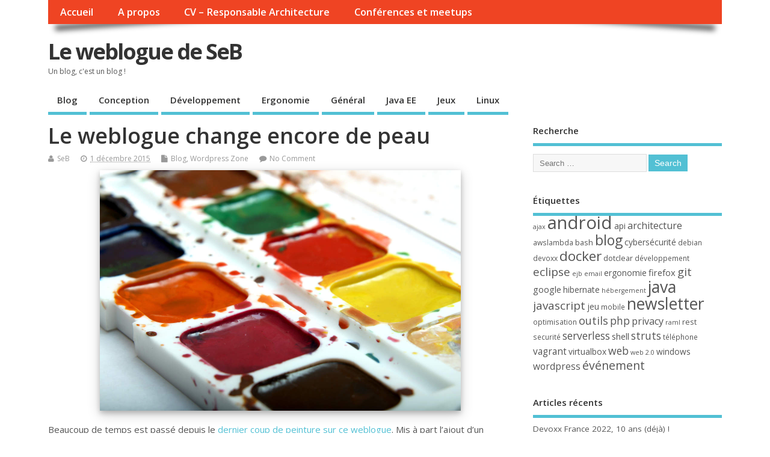

--- FILE ---
content_type: text/html; charset=UTF-8
request_url: https://blog.lecacheur.com/2015/12/01/le-weblogue-change-encore-de-peau/
body_size: 13302
content:
<!DOCTYPE html>
<!--[if lt IE 7 ]>	<html lang="fr-FR" class="no-js ie6"> <![endif]-->
<!--[if IE 7 ]>		<html lang="fr-FR" class="no-js ie7"> <![endif]-->
<!--[if IE 8 ]>		<html lang="fr-FR" class="no-js ie8"> <![endif]-->
<!--[if IE 9 ]>		<html lang="fr-FR" class="no-js ie9"> <![endif]-->
<!--[if (gt IE 9)|!(IE)]><!-->
<html lang="fr-FR" class="no-js"> <!--<![endif]-->
<head>
<meta charset="UTF-8" />


<meta name="viewport" content="width=device-width,initial-scale=1,maximum-scale=1,user-scalable=yes">
<meta name="HandheldFriendly" content="true">

<link rel="pingback" href="https://blog.lecacheur.com/xmlrpc.php" />


<meta name='robots' content='index, follow, max-image-preview:large, max-snippet:-1, max-video-preview:-1' />
	<style>img:is([sizes="auto" i], [sizes^="auto," i]) { contain-intrinsic-size: 3000px 1500px }</style>
	
	<!-- This site is optimized with the Yoast SEO plugin v26.3 - https://yoast.com/wordpress/plugins/seo/ -->
	<title>Le weblogue change encore de peau - Le weblogue de SeB</title>
	<link rel="canonical" href="https://blog.lecacheur.com/2015/12/01/le-weblogue-change-encore-de-peau/" />
	<meta property="og:locale" content="fr_FR" />
	<meta property="og:type" content="article" />
	<meta property="og:title" content="Le weblogue change encore de peau - Le weblogue de SeB" />
	<meta property="og:description" content="Beaucoup de temps est passé depuis le dernier coup de peinture sur ce weblogue. Mis à part l&rsquo;ajout d&rsquo;un design adapté aux téléphones mobiles, rien n&rsquo;avait changé. Et il était [&hellip;]" />
	<meta property="og:url" content="https://blog.lecacheur.com/2015/12/01/le-weblogue-change-encore-de-peau/" />
	<meta property="og:site_name" content="Le weblogue de SeB" />
	<meta property="article:published_time" content="2015-12-01T08:23:39+00:00" />
	<meta property="og:image" content="https://blog.lecacheur.com/wp-content/uploads/2015/12/Peintures-pour-enfants-1359291005_93.jpg" />
	<meta property="og:image:width" content="1200" />
	<meta property="og:image:height" content="800" />
	<meta property="og:image:type" content="image/jpeg" />
	<meta name="author" content="SeB" />
	<meta name="twitter:card" content="summary_large_image" />
	<meta name="twitter:label1" content="Écrit par" />
	<meta name="twitter:data1" content="SeB" />
	<meta name="twitter:label2" content="Durée de lecture estimée" />
	<meta name="twitter:data2" content="1 minute" />
	<script type="application/ld+json" class="yoast-schema-graph">{"@context":"https://schema.org","@graph":[{"@type":"Article","@id":"https://blog.lecacheur.com/2015/12/01/le-weblogue-change-encore-de-peau/#article","isPartOf":{"@id":"https://blog.lecacheur.com/2015/12/01/le-weblogue-change-encore-de-peau/"},"author":{"name":"SeB","@id":"https://blog.lecacheur.com/#/schema/person/756557bda3825e73d0c036b56607429c"},"headline":"Le weblogue change encore de peau","datePublished":"2015-12-01T08:23:39+00:00","mainEntityOfPage":{"@id":"https://blog.lecacheur.com/2015/12/01/le-weblogue-change-encore-de-peau/"},"wordCount":135,"commentCount":0,"publisher":{"@id":"https://blog.lecacheur.com/#/schema/person/756557bda3825e73d0c036b56607429c"},"image":{"@id":"https://blog.lecacheur.com/2015/12/01/le-weblogue-change-encore-de-peau/#primaryimage"},"thumbnailUrl":"https://blog.lecacheur.com/wp-content/uploads/2015/12/Peintures-pour-enfants-1359291005_93.jpg","keywords":["blog","thème","wordpress"],"articleSection":["Blog","Wordpress Zone"],"inLanguage":"fr-FR","potentialAction":[{"@type":"CommentAction","name":"Comment","target":["https://blog.lecacheur.com/2015/12/01/le-weblogue-change-encore-de-peau/#respond"]}]},{"@type":"WebPage","@id":"https://blog.lecacheur.com/2015/12/01/le-weblogue-change-encore-de-peau/","url":"https://blog.lecacheur.com/2015/12/01/le-weblogue-change-encore-de-peau/","name":"Le weblogue change encore de peau - Le weblogue de SeB","isPartOf":{"@id":"https://blog.lecacheur.com/#website"},"primaryImageOfPage":{"@id":"https://blog.lecacheur.com/2015/12/01/le-weblogue-change-encore-de-peau/#primaryimage"},"image":{"@id":"https://blog.lecacheur.com/2015/12/01/le-weblogue-change-encore-de-peau/#primaryimage"},"thumbnailUrl":"https://blog.lecacheur.com/wp-content/uploads/2015/12/Peintures-pour-enfants-1359291005_93.jpg","datePublished":"2015-12-01T08:23:39+00:00","breadcrumb":{"@id":"https://blog.lecacheur.com/2015/12/01/le-weblogue-change-encore-de-peau/#breadcrumb"},"inLanguage":"fr-FR","potentialAction":[{"@type":"ReadAction","target":["https://blog.lecacheur.com/2015/12/01/le-weblogue-change-encore-de-peau/"]}]},{"@type":"ImageObject","inLanguage":"fr-FR","@id":"https://blog.lecacheur.com/2015/12/01/le-weblogue-change-encore-de-peau/#primaryimage","url":"https://blog.lecacheur.com/wp-content/uploads/2015/12/Peintures-pour-enfants-1359291005_93.jpg","contentUrl":"https://blog.lecacheur.com/wp-content/uploads/2015/12/Peintures-pour-enfants-1359291005_93.jpg","width":1200,"height":800,"caption":"Peintures pour enfants"},{"@type":"BreadcrumbList","@id":"https://blog.lecacheur.com/2015/12/01/le-weblogue-change-encore-de-peau/#breadcrumb","itemListElement":[{"@type":"ListItem","position":1,"name":"Accueil","item":"https://blog.lecacheur.com/"},{"@type":"ListItem","position":2,"name":"Le weblogue change encore de peau"}]},{"@type":"WebSite","@id":"https://blog.lecacheur.com/#website","url":"https://blog.lecacheur.com/","name":"Le weblogue de SeB","description":"Un blog, c&#039;est un blog !","publisher":{"@id":"https://blog.lecacheur.com/#/schema/person/756557bda3825e73d0c036b56607429c"},"potentialAction":[{"@type":"SearchAction","target":{"@type":"EntryPoint","urlTemplate":"https://blog.lecacheur.com/?s={search_term_string}"},"query-input":{"@type":"PropertyValueSpecification","valueRequired":true,"valueName":"search_term_string"}}],"inLanguage":"fr-FR"},{"@type":["Person","Organization"],"@id":"https://blog.lecacheur.com/#/schema/person/756557bda3825e73d0c036b56607429c","name":"SeB","image":{"@type":"ImageObject","inLanguage":"fr-FR","@id":"https://blog.lecacheur.com/#/schema/person/image/","url":"https://secure.gravatar.com/avatar/adf9ccd6827830528c339254baf1c89131074a77054bee72ea4f6eed00acbb5e?s=96&d=mm&r=g","contentUrl":"https://secure.gravatar.com/avatar/adf9ccd6827830528c339254baf1c89131074a77054bee72ea4f6eed00acbb5e?s=96&d=mm&r=g","caption":"SeB"},"logo":{"@id":"https://blog.lecacheur.com/#/schema/person/image/"},"sameAs":["http://blog.lecacheur.com"]}]}</script>
	<!-- / Yoast SEO plugin. -->


<link rel='dns-prefetch' href='//fonts.googleapis.com' />
<link rel="alternate" type="application/rss+xml" title="Le weblogue de SeB &raquo; Flux" href="https://blog.lecacheur.com/feed/" />
<link rel="alternate" type="application/rss+xml" title="Le weblogue de SeB &raquo; Flux des commentaires" href="https://blog.lecacheur.com/comments/feed/" />
<link rel="alternate" type="application/rss+xml" title="Le weblogue de SeB &raquo; Le weblogue change encore de peau Flux des commentaires" href="https://blog.lecacheur.com/2015/12/01/le-weblogue-change-encore-de-peau/feed/" />
<script type="text/javascript">
/* <![CDATA[ */
window._wpemojiSettings = {"baseUrl":"https:\/\/s.w.org\/images\/core\/emoji\/16.0.1\/72x72\/","ext":".png","svgUrl":"https:\/\/s.w.org\/images\/core\/emoji\/16.0.1\/svg\/","svgExt":".svg","source":{"concatemoji":"https:\/\/blog.lecacheur.com\/wp-includes\/js\/wp-emoji-release.min.js?ver=6.8.3"}};
/*! This file is auto-generated */
!function(s,n){var o,i,e;function c(e){try{var t={supportTests:e,timestamp:(new Date).valueOf()};sessionStorage.setItem(o,JSON.stringify(t))}catch(e){}}function p(e,t,n){e.clearRect(0,0,e.canvas.width,e.canvas.height),e.fillText(t,0,0);var t=new Uint32Array(e.getImageData(0,0,e.canvas.width,e.canvas.height).data),a=(e.clearRect(0,0,e.canvas.width,e.canvas.height),e.fillText(n,0,0),new Uint32Array(e.getImageData(0,0,e.canvas.width,e.canvas.height).data));return t.every(function(e,t){return e===a[t]})}function u(e,t){e.clearRect(0,0,e.canvas.width,e.canvas.height),e.fillText(t,0,0);for(var n=e.getImageData(16,16,1,1),a=0;a<n.data.length;a++)if(0!==n.data[a])return!1;return!0}function f(e,t,n,a){switch(t){case"flag":return n(e,"\ud83c\udff3\ufe0f\u200d\u26a7\ufe0f","\ud83c\udff3\ufe0f\u200b\u26a7\ufe0f")?!1:!n(e,"\ud83c\udde8\ud83c\uddf6","\ud83c\udde8\u200b\ud83c\uddf6")&&!n(e,"\ud83c\udff4\udb40\udc67\udb40\udc62\udb40\udc65\udb40\udc6e\udb40\udc67\udb40\udc7f","\ud83c\udff4\u200b\udb40\udc67\u200b\udb40\udc62\u200b\udb40\udc65\u200b\udb40\udc6e\u200b\udb40\udc67\u200b\udb40\udc7f");case"emoji":return!a(e,"\ud83e\udedf")}return!1}function g(e,t,n,a){var r="undefined"!=typeof WorkerGlobalScope&&self instanceof WorkerGlobalScope?new OffscreenCanvas(300,150):s.createElement("canvas"),o=r.getContext("2d",{willReadFrequently:!0}),i=(o.textBaseline="top",o.font="600 32px Arial",{});return e.forEach(function(e){i[e]=t(o,e,n,a)}),i}function t(e){var t=s.createElement("script");t.src=e,t.defer=!0,s.head.appendChild(t)}"undefined"!=typeof Promise&&(o="wpEmojiSettingsSupports",i=["flag","emoji"],n.supports={everything:!0,everythingExceptFlag:!0},e=new Promise(function(e){s.addEventListener("DOMContentLoaded",e,{once:!0})}),new Promise(function(t){var n=function(){try{var e=JSON.parse(sessionStorage.getItem(o));if("object"==typeof e&&"number"==typeof e.timestamp&&(new Date).valueOf()<e.timestamp+604800&&"object"==typeof e.supportTests)return e.supportTests}catch(e){}return null}();if(!n){if("undefined"!=typeof Worker&&"undefined"!=typeof OffscreenCanvas&&"undefined"!=typeof URL&&URL.createObjectURL&&"undefined"!=typeof Blob)try{var e="postMessage("+g.toString()+"("+[JSON.stringify(i),f.toString(),p.toString(),u.toString()].join(",")+"));",a=new Blob([e],{type:"text/javascript"}),r=new Worker(URL.createObjectURL(a),{name:"wpTestEmojiSupports"});return void(r.onmessage=function(e){c(n=e.data),r.terminate(),t(n)})}catch(e){}c(n=g(i,f,p,u))}t(n)}).then(function(e){for(var t in e)n.supports[t]=e[t],n.supports.everything=n.supports.everything&&n.supports[t],"flag"!==t&&(n.supports.everythingExceptFlag=n.supports.everythingExceptFlag&&n.supports[t]);n.supports.everythingExceptFlag=n.supports.everythingExceptFlag&&!n.supports.flag,n.DOMReady=!1,n.readyCallback=function(){n.DOMReady=!0}}).then(function(){return e}).then(function(){var e;n.supports.everything||(n.readyCallback(),(e=n.source||{}).concatemoji?t(e.concatemoji):e.wpemoji&&e.twemoji&&(t(e.twemoji),t(e.wpemoji)))}))}((window,document),window._wpemojiSettings);
/* ]]> */
</script>
<style id='wp-emoji-styles-inline-css' type='text/css'>

	img.wp-smiley, img.emoji {
		display: inline !important;
		border: none !important;
		box-shadow: none !important;
		height: 1em !important;
		width: 1em !important;
		margin: 0 0.07em !important;
		vertical-align: -0.1em !important;
		background: none !important;
		padding: 0 !important;
	}
</style>
<link rel='stylesheet' id='wp-block-library-css' href='https://blog.lecacheur.com/wp-includes/css/dist/block-library/style.min.css?ver=6.8.3' type='text/css' media='all' />
<style id='classic-theme-styles-inline-css' type='text/css'>
/*! This file is auto-generated */
.wp-block-button__link{color:#fff;background-color:#32373c;border-radius:9999px;box-shadow:none;text-decoration:none;padding:calc(.667em + 2px) calc(1.333em + 2px);font-size:1.125em}.wp-block-file__button{background:#32373c;color:#fff;text-decoration:none}
</style>
<style id='global-styles-inline-css' type='text/css'>
:root{--wp--preset--aspect-ratio--square: 1;--wp--preset--aspect-ratio--4-3: 4/3;--wp--preset--aspect-ratio--3-4: 3/4;--wp--preset--aspect-ratio--3-2: 3/2;--wp--preset--aspect-ratio--2-3: 2/3;--wp--preset--aspect-ratio--16-9: 16/9;--wp--preset--aspect-ratio--9-16: 9/16;--wp--preset--color--black: #000000;--wp--preset--color--cyan-bluish-gray: #abb8c3;--wp--preset--color--white: #ffffff;--wp--preset--color--pale-pink: #f78da7;--wp--preset--color--vivid-red: #cf2e2e;--wp--preset--color--luminous-vivid-orange: #ff6900;--wp--preset--color--luminous-vivid-amber: #fcb900;--wp--preset--color--light-green-cyan: #7bdcb5;--wp--preset--color--vivid-green-cyan: #00d084;--wp--preset--color--pale-cyan-blue: #8ed1fc;--wp--preset--color--vivid-cyan-blue: #0693e3;--wp--preset--color--vivid-purple: #9b51e0;--wp--preset--gradient--vivid-cyan-blue-to-vivid-purple: linear-gradient(135deg,rgba(6,147,227,1) 0%,rgb(155,81,224) 100%);--wp--preset--gradient--light-green-cyan-to-vivid-green-cyan: linear-gradient(135deg,rgb(122,220,180) 0%,rgb(0,208,130) 100%);--wp--preset--gradient--luminous-vivid-amber-to-luminous-vivid-orange: linear-gradient(135deg,rgba(252,185,0,1) 0%,rgba(255,105,0,1) 100%);--wp--preset--gradient--luminous-vivid-orange-to-vivid-red: linear-gradient(135deg,rgba(255,105,0,1) 0%,rgb(207,46,46) 100%);--wp--preset--gradient--very-light-gray-to-cyan-bluish-gray: linear-gradient(135deg,rgb(238,238,238) 0%,rgb(169,184,195) 100%);--wp--preset--gradient--cool-to-warm-spectrum: linear-gradient(135deg,rgb(74,234,220) 0%,rgb(151,120,209) 20%,rgb(207,42,186) 40%,rgb(238,44,130) 60%,rgb(251,105,98) 80%,rgb(254,248,76) 100%);--wp--preset--gradient--blush-light-purple: linear-gradient(135deg,rgb(255,206,236) 0%,rgb(152,150,240) 100%);--wp--preset--gradient--blush-bordeaux: linear-gradient(135deg,rgb(254,205,165) 0%,rgb(254,45,45) 50%,rgb(107,0,62) 100%);--wp--preset--gradient--luminous-dusk: linear-gradient(135deg,rgb(255,203,112) 0%,rgb(199,81,192) 50%,rgb(65,88,208) 100%);--wp--preset--gradient--pale-ocean: linear-gradient(135deg,rgb(255,245,203) 0%,rgb(182,227,212) 50%,rgb(51,167,181) 100%);--wp--preset--gradient--electric-grass: linear-gradient(135deg,rgb(202,248,128) 0%,rgb(113,206,126) 100%);--wp--preset--gradient--midnight: linear-gradient(135deg,rgb(2,3,129) 0%,rgb(40,116,252) 100%);--wp--preset--font-size--small: 13px;--wp--preset--font-size--medium: 20px;--wp--preset--font-size--large: 36px;--wp--preset--font-size--x-large: 42px;--wp--preset--spacing--20: 0.44rem;--wp--preset--spacing--30: 0.67rem;--wp--preset--spacing--40: 1rem;--wp--preset--spacing--50: 1.5rem;--wp--preset--spacing--60: 2.25rem;--wp--preset--spacing--70: 3.38rem;--wp--preset--spacing--80: 5.06rem;--wp--preset--shadow--natural: 6px 6px 9px rgba(0, 0, 0, 0.2);--wp--preset--shadow--deep: 12px 12px 50px rgba(0, 0, 0, 0.4);--wp--preset--shadow--sharp: 6px 6px 0px rgba(0, 0, 0, 0.2);--wp--preset--shadow--outlined: 6px 6px 0px -3px rgba(255, 255, 255, 1), 6px 6px rgba(0, 0, 0, 1);--wp--preset--shadow--crisp: 6px 6px 0px rgba(0, 0, 0, 1);}:where(.is-layout-flex){gap: 0.5em;}:where(.is-layout-grid){gap: 0.5em;}body .is-layout-flex{display: flex;}.is-layout-flex{flex-wrap: wrap;align-items: center;}.is-layout-flex > :is(*, div){margin: 0;}body .is-layout-grid{display: grid;}.is-layout-grid > :is(*, div){margin: 0;}:where(.wp-block-columns.is-layout-flex){gap: 2em;}:where(.wp-block-columns.is-layout-grid){gap: 2em;}:where(.wp-block-post-template.is-layout-flex){gap: 1.25em;}:where(.wp-block-post-template.is-layout-grid){gap: 1.25em;}.has-black-color{color: var(--wp--preset--color--black) !important;}.has-cyan-bluish-gray-color{color: var(--wp--preset--color--cyan-bluish-gray) !important;}.has-white-color{color: var(--wp--preset--color--white) !important;}.has-pale-pink-color{color: var(--wp--preset--color--pale-pink) !important;}.has-vivid-red-color{color: var(--wp--preset--color--vivid-red) !important;}.has-luminous-vivid-orange-color{color: var(--wp--preset--color--luminous-vivid-orange) !important;}.has-luminous-vivid-amber-color{color: var(--wp--preset--color--luminous-vivid-amber) !important;}.has-light-green-cyan-color{color: var(--wp--preset--color--light-green-cyan) !important;}.has-vivid-green-cyan-color{color: var(--wp--preset--color--vivid-green-cyan) !important;}.has-pale-cyan-blue-color{color: var(--wp--preset--color--pale-cyan-blue) !important;}.has-vivid-cyan-blue-color{color: var(--wp--preset--color--vivid-cyan-blue) !important;}.has-vivid-purple-color{color: var(--wp--preset--color--vivid-purple) !important;}.has-black-background-color{background-color: var(--wp--preset--color--black) !important;}.has-cyan-bluish-gray-background-color{background-color: var(--wp--preset--color--cyan-bluish-gray) !important;}.has-white-background-color{background-color: var(--wp--preset--color--white) !important;}.has-pale-pink-background-color{background-color: var(--wp--preset--color--pale-pink) !important;}.has-vivid-red-background-color{background-color: var(--wp--preset--color--vivid-red) !important;}.has-luminous-vivid-orange-background-color{background-color: var(--wp--preset--color--luminous-vivid-orange) !important;}.has-luminous-vivid-amber-background-color{background-color: var(--wp--preset--color--luminous-vivid-amber) !important;}.has-light-green-cyan-background-color{background-color: var(--wp--preset--color--light-green-cyan) !important;}.has-vivid-green-cyan-background-color{background-color: var(--wp--preset--color--vivid-green-cyan) !important;}.has-pale-cyan-blue-background-color{background-color: var(--wp--preset--color--pale-cyan-blue) !important;}.has-vivid-cyan-blue-background-color{background-color: var(--wp--preset--color--vivid-cyan-blue) !important;}.has-vivid-purple-background-color{background-color: var(--wp--preset--color--vivid-purple) !important;}.has-black-border-color{border-color: var(--wp--preset--color--black) !important;}.has-cyan-bluish-gray-border-color{border-color: var(--wp--preset--color--cyan-bluish-gray) !important;}.has-white-border-color{border-color: var(--wp--preset--color--white) !important;}.has-pale-pink-border-color{border-color: var(--wp--preset--color--pale-pink) !important;}.has-vivid-red-border-color{border-color: var(--wp--preset--color--vivid-red) !important;}.has-luminous-vivid-orange-border-color{border-color: var(--wp--preset--color--luminous-vivid-orange) !important;}.has-luminous-vivid-amber-border-color{border-color: var(--wp--preset--color--luminous-vivid-amber) !important;}.has-light-green-cyan-border-color{border-color: var(--wp--preset--color--light-green-cyan) !important;}.has-vivid-green-cyan-border-color{border-color: var(--wp--preset--color--vivid-green-cyan) !important;}.has-pale-cyan-blue-border-color{border-color: var(--wp--preset--color--pale-cyan-blue) !important;}.has-vivid-cyan-blue-border-color{border-color: var(--wp--preset--color--vivid-cyan-blue) !important;}.has-vivid-purple-border-color{border-color: var(--wp--preset--color--vivid-purple) !important;}.has-vivid-cyan-blue-to-vivid-purple-gradient-background{background: var(--wp--preset--gradient--vivid-cyan-blue-to-vivid-purple) !important;}.has-light-green-cyan-to-vivid-green-cyan-gradient-background{background: var(--wp--preset--gradient--light-green-cyan-to-vivid-green-cyan) !important;}.has-luminous-vivid-amber-to-luminous-vivid-orange-gradient-background{background: var(--wp--preset--gradient--luminous-vivid-amber-to-luminous-vivid-orange) !important;}.has-luminous-vivid-orange-to-vivid-red-gradient-background{background: var(--wp--preset--gradient--luminous-vivid-orange-to-vivid-red) !important;}.has-very-light-gray-to-cyan-bluish-gray-gradient-background{background: var(--wp--preset--gradient--very-light-gray-to-cyan-bluish-gray) !important;}.has-cool-to-warm-spectrum-gradient-background{background: var(--wp--preset--gradient--cool-to-warm-spectrum) !important;}.has-blush-light-purple-gradient-background{background: var(--wp--preset--gradient--blush-light-purple) !important;}.has-blush-bordeaux-gradient-background{background: var(--wp--preset--gradient--blush-bordeaux) !important;}.has-luminous-dusk-gradient-background{background: var(--wp--preset--gradient--luminous-dusk) !important;}.has-pale-ocean-gradient-background{background: var(--wp--preset--gradient--pale-ocean) !important;}.has-electric-grass-gradient-background{background: var(--wp--preset--gradient--electric-grass) !important;}.has-midnight-gradient-background{background: var(--wp--preset--gradient--midnight) !important;}.has-small-font-size{font-size: var(--wp--preset--font-size--small) !important;}.has-medium-font-size{font-size: var(--wp--preset--font-size--medium) !important;}.has-large-font-size{font-size: var(--wp--preset--font-size--large) !important;}.has-x-large-font-size{font-size: var(--wp--preset--font-size--x-large) !important;}
:where(.wp-block-post-template.is-layout-flex){gap: 1.25em;}:where(.wp-block-post-template.is-layout-grid){gap: 1.25em;}
:where(.wp-block-columns.is-layout-flex){gap: 2em;}:where(.wp-block-columns.is-layout-grid){gap: 2em;}
:root :where(.wp-block-pullquote){font-size: 1.5em;line-height: 1.6;}
</style>
<link rel='stylesheet' id='toc-screen-css' href='https://blog.lecacheur.com/wp-content/plugins/table-of-contents-plus/screen.min.css?ver=2411.1' type='text/css' media='all' />
<link rel='stylesheet' id='default_gwf-css' href='//fonts.googleapis.com/css?family=Open+Sans%3A400%2C400italic%2C600%2C600italic%2C700%2C700italic%2C300%2C300italic&#038;ver=6.8.3' type='text/css' media='all' />
<link rel='stylesheet' id='parent-style-css' href='https://blog.lecacheur.com/wp-content/themes/mesocolumn/style.css?ver=1.6.5.1' type='text/css' media='all' />
<link rel='stylesheet' id='style-responsive-css' href='https://blog.lecacheur.com/wp-content/themes/mesocolumn/responsive.css?ver=1.6.5.1' type='text/css' media='all' />
<link rel='stylesheet' id='superfish-css' href='https://blog.lecacheur.com/wp-content/themes/mesocolumn/lib/scripts/superfish-menu/css/superfish.css?ver=1.6.5.1' type='text/css' media='all' />
<link rel='stylesheet' id='font-awesome-cdn-css' href='https://blog.lecacheur.com/wp-content/themes/mesocolumn/lib/scripts/font-awesome/css/font-awesome.css?ver=1.6.5.1' type='text/css' media='all' />
<script type="text/javascript" src="https://blog.lecacheur.com/wp-includes/js/jquery/jquery.min.js?ver=3.7.1" id="jquery-core-js"></script>
<script type="text/javascript" src="https://blog.lecacheur.com/wp-includes/js/jquery/jquery-migrate.min.js?ver=3.4.1" id="jquery-migrate-js"></script>
<script type="text/javascript" src="https://blog.lecacheur.com/wp-content/plugins/fd-footnotes/fdfootnotes.js?ver=1.34" id="fdfootnote_script-js"></script>
<link rel="https://api.w.org/" href="https://blog.lecacheur.com/wp-json/" /><link rel="alternate" title="JSON" type="application/json" href="https://blog.lecacheur.com/wp-json/wp/v2/posts/2728" /><link rel="EditURI" type="application/rsd+xml" title="RSD" href="https://blog.lecacheur.com/xmlrpc.php?rsd" />
<meta name="generator" content="WordPress 6.8.3" />
<link rel='shortlink' href='https://blog.lecacheur.com/?p=2728' />
<link rel="alternate" title="oEmbed (JSON)" type="application/json+oembed" href="https://blog.lecacheur.com/wp-json/oembed/1.0/embed?url=https%3A%2F%2Fblog.lecacheur.com%2F2015%2F12%2F01%2Fle-weblogue-change-encore-de-peau%2F" />
<link rel="alternate" title="oEmbed (XML)" type="text/xml+oembed" href="https://blog.lecacheur.com/wp-json/oembed/1.0/embed?url=https%3A%2F%2Fblog.lecacheur.com%2F2015%2F12%2F01%2Fle-weblogue-change-encore-de-peau%2F&#038;format=xml" />
<style data-context="foundation-flickity-css">/*! Flickity v2.0.2
http://flickity.metafizzy.co
---------------------------------------------- */.flickity-enabled{position:relative}.flickity-enabled:focus{outline:0}.flickity-viewport{overflow:hidden;position:relative;height:100%}.flickity-slider{position:absolute;width:100%;height:100%}.flickity-enabled.is-draggable{-webkit-tap-highlight-color:transparent;tap-highlight-color:transparent;-webkit-user-select:none;-moz-user-select:none;-ms-user-select:none;user-select:none}.flickity-enabled.is-draggable .flickity-viewport{cursor:move;cursor:-webkit-grab;cursor:grab}.flickity-enabled.is-draggable .flickity-viewport.is-pointer-down{cursor:-webkit-grabbing;cursor:grabbing}.flickity-prev-next-button{position:absolute;top:50%;width:44px;height:44px;border:none;border-radius:50%;background:#fff;background:hsla(0,0%,100%,.75);cursor:pointer;-webkit-transform:translateY(-50%);transform:translateY(-50%)}.flickity-prev-next-button:hover{background:#fff}.flickity-prev-next-button:focus{outline:0;box-shadow:0 0 0 5px #09f}.flickity-prev-next-button:active{opacity:.6}.flickity-prev-next-button.previous{left:10px}.flickity-prev-next-button.next{right:10px}.flickity-rtl .flickity-prev-next-button.previous{left:auto;right:10px}.flickity-rtl .flickity-prev-next-button.next{right:auto;left:10px}.flickity-prev-next-button:disabled{opacity:.3;cursor:auto}.flickity-prev-next-button svg{position:absolute;left:20%;top:20%;width:60%;height:60%}.flickity-prev-next-button .arrow{fill:#333}.flickity-page-dots{position:absolute;width:100%;bottom:-25px;padding:0;margin:0;list-style:none;text-align:center;line-height:1}.flickity-rtl .flickity-page-dots{direction:rtl}.flickity-page-dots .dot{display:inline-block;width:10px;height:10px;margin:0 8px;background:#333;border-radius:50%;opacity:.25;cursor:pointer}.flickity-page-dots .dot.is-selected{opacity:1}</style><style data-context="foundation-slideout-css">.slideout-menu{position:fixed;left:0;top:0;bottom:0;right:auto;z-index:0;width:256px;overflow-y:auto;-webkit-overflow-scrolling:touch;display:none}.slideout-menu.pushit-right{left:auto;right:0}.slideout-panel{position:relative;z-index:1;will-change:transform}.slideout-open,.slideout-open .slideout-panel,.slideout-open body{overflow:hidden}.slideout-open .slideout-menu{display:block}.pushit{display:none}</style><style type="text/css" media="all">
</style>
<style type="text/css" media="all">
</style>
<link rel="icon" href="https://blog.lecacheur.com/wp-content/uploads/2021/04/cropped-favicon-512x512-1.png" type="images/x-icon" /><link rel="icon" href="https://blog.lecacheur.com/wp-content/uploads/2021/04/cropped-favicon-512x512-1-32x32.png" sizes="32x32" />
<link rel="icon" href="https://blog.lecacheur.com/wp-content/uploads/2021/04/cropped-favicon-512x512-1-192x192.png" sizes="192x192" />
<link rel="apple-touch-icon" href="https://blog.lecacheur.com/wp-content/uploads/2021/04/cropped-favicon-512x512-1-180x180.png" />
<meta name="msapplication-TileImage" content="https://blog.lecacheur.com/wp-content/uploads/2021/04/cropped-favicon-512x512-1-270x270.png" />
<style type="text/css" media="all">
body {font-family: 'Open Sans', sans-serif;font-weight: 400;}
#siteinfo div,h1,h2,h3,h4,h5,h6,.header-title,#main-navigation, #featured #featured-title, #cf .tinput, #wp-calendar caption,.flex-caption h1,#portfolio-filter li,.nivo-caption a.read-more,.form-submit #submit,.fbottom,ol.commentlist li div.comment-post-meta, .home-post span.post-category a,ul.tabbernav li a {font-family: 'Open Sans', sans-serif;font-weight:600;}
#main-navigation, .sf-menu li a {font-family: 'Open Sans', sans-serif;font-weight: 600;}
#custom #siteinfo a {color: # !important;text-decoration: none;}
#custom #siteinfo p#site-description {color: # !important;text-decoration: none;}
#post-entry div.post-thumb.size-thumbnail {float:left;width:150px;}
#post-entry article .post-right {margin:0 0 0 170px;}
</style>
<style>.ios7.web-app-mode.has-fixed header{ background-color: rgba(3,122,221,.88);}</style>
</head>

<body class="wp-singular post-template-default single single-post postid-2728 single-format-standard wp-theme-mesocolumn chrome" id="custom">

<div class="product-with-desc secbody">

<div id="wrapper">

<div id="wrapper-main">

<div id="bodywrap" class="innerwrap">

<div id="bodycontent">

<div id="container">

<nav class="top-nav iegradient effect-1" id="top-navigation" itemscope itemtype="http://schema.org/SiteNavigationElement">
<div class="innerwrap">
<ul id="menu-main" class="sf-menu"><li id='menu-item-2717'  class="menu-item menu-item-type-custom menu-item-object-custom menu-item-home no_desc   "><a  href="https://blog.lecacheur.com">Accueil</a></li>
<li id='menu-item-2718'  class="menu-item menu-item-type-post_type menu-item-object-page no_desc   "><a  href="https://blog.lecacheur.com/a-propos/">A propos</a></li>
<li id='menu-item-2719'  class="menu-item menu-item-type-post_type menu-item-object-page no_desc   "><a  href="https://blog.lecacheur.com/cv-de-sebastien-lecacheur-architecte-logiciel/">CV &#8211; Responsable Architecture</a></li>
<li id='menu-item-3341'  class="menu-item menu-item-type-post_type menu-item-object-page no_desc   "><a  href="https://blog.lecacheur.com/conferences-et-meetups/">Conférences et meetups</a></li>
</ul></div>
</nav>
<!-- HEADER START -->
<header class="iegradient _head" id="header" itemscope itemtype="http://schema.org/WPHeader">
<div class="header-inner">
<div class="innerwrap">
<div id="siteinfo">
<div ><a href="https://blog.lecacheur.com/" title="Le weblogue de SeB" rel="home">Le weblogue de SeB</a></div ><p id="site-description">Un blog, c&#039;est un blog !</p>
</div>
<!-- SITEINFO END -->
</div>
</div>
</header>
<!-- HEADER END -->
<div class="container-wrap">

<!-- NAVIGATION START -->
<nav class="main-nav iegradient" id="main-navigation" itemscope itemtype="http://schema.org/SiteNavigationElement">
<ul id="menu-categories" class="sf-menu"><li id='menu-item-2720'  class="menu-item menu-item-type-taxonomy menu-item-object-category current-post-ancestor current-menu-parent current-post-parent no_desc   "><a  href="https://blog.lecacheur.com/category/blog/">Blog</a></li>
<li id='menu-item-2721'  class="menu-item menu-item-type-taxonomy menu-item-object-category no_desc   "><a  href="https://blog.lecacheur.com/category/conception/">Conception</a></li>
<li id='menu-item-2722'  class="menu-item menu-item-type-taxonomy menu-item-object-category no_desc   "><a  href="https://blog.lecacheur.com/category/developpement/">Développement</a></li>
<li id='menu-item-2723'  class="menu-item menu-item-type-taxonomy menu-item-object-category no_desc   "><a  href="https://blog.lecacheur.com/category/ergonomie/">Ergonomie</a></li>
<li id='menu-item-2724'  class="menu-item menu-item-type-taxonomy menu-item-object-category no_desc   "><a  href="https://blog.lecacheur.com/category/general/">Général</a></li>
<li id='menu-item-2725'  class="menu-item menu-item-type-taxonomy menu-item-object-category no_desc   "><a  href="https://blog.lecacheur.com/category/developpement/javaee/">Java EE</a></li>
<li id='menu-item-2726'  class="menu-item menu-item-type-taxonomy menu-item-object-category no_desc   "><a  href="https://blog.lecacheur.com/category/jeux/">Jeux</a></li>
<li id='menu-item-2727'  class="menu-item menu-item-type-taxonomy menu-item-object-category no_desc   "><a  href="https://blog.lecacheur.com/category/linux/">Linux</a></li>
</ul></nav>
<!-- NAVIGATION END -->

<!-- CONTENT START -->
<div class="content">
<div class="content-inner">


<!-- POST ENTRY START -->
<div id="post-entry">

<div class="post-entry-inner">




<!-- POST START -->
<article class="post-single post-2728 post type-post status-publish format-standard has-post-thumbnail hentry category-blog category-wordpress-zone tag-blog tag-theme tag-wordpress has_thumb" id="post-2728"  itemscope="" itemtype="http://schema.org/Article">

<div class="post-top">
<h1 class="post-title entry-title"  itemprop="name headline">Le weblogue change encore de peau</h1>
<div class="post-meta the-icons pmeta-alt">


<span class="post-author vcard"><i class="fa fa-user"></i><a class="url fn" href="https://blog.lecacheur.com/author/seb/" title="Posts by SeB" rel="author">SeB</a></span>

<span class="entry-date post-date"><i class="fa fa-clock-o"></i><abbr class="published" title="2015-12-01T09:23:39+01:00">1 décembre 2015</abbr></span>
<span class="meta-no-display"><a href="https://blog.lecacheur.com/2015/12/01/le-weblogue-change-encore-de-peau/" rel="bookmark">Le weblogue change encore de peau</a></span><span class="date updated meta-no-display">2015-12-01T09:23:39+01:00</span>
<span class="post-category"><i class="fa fa-file"></i><a href="https://blog.lecacheur.com/category/blog/" rel="category tag">Blog</a>, <a href="https://blog.lecacheur.com/category/blog/wordpress-zone/" rel="category tag">Wordpress Zone</a></span>


<span class="post-comment last"><i class="fa fa-comment"></i><a href="https://blog.lecacheur.com/2015/12/01/le-weblogue-change-encore-de-peau/#respond">No Comment</a></span>


</div></div>

<img width="1200" height="800" src="https://blog.lecacheur.com/wp-content/uploads/2015/12/Peintures-pour-enfants-1359291005_93.jpg" class="feat_img_top_post wp-post-image" alt="" decoding="async" fetchpriority="high" srcset="https://blog.lecacheur.com/wp-content/uploads/2015/12/Peintures-pour-enfants-1359291005_93.jpg 1200w, https://blog.lecacheur.com/wp-content/uploads/2015/12/Peintures-pour-enfants-1359291005_93-300x200.jpg 300w, https://blog.lecacheur.com/wp-content/uploads/2015/12/Peintures-pour-enfants-1359291005_93-1024x683.jpg 1024w, https://blog.lecacheur.com/wp-content/uploads/2015/12/Peintures-pour-enfants-1359291005_93-480x320.jpg 480w, https://blog.lecacheur.com/wp-content/uploads/2015/12/Peintures-pour-enfants-1359291005_93-900x600.jpg 900w" sizes="(max-width: 1200px) 100vw, 1200px" />
<div class="post-content">


<div class="entry-content"  itemprop="articleBody">
<p>Beaucoup de temps est passé depuis le <a href="/2011/12/09/le-weblogue-change-de-peau/">dernier coup de peinture sur ce weblogue</a>. Mis à part l&rsquo;ajout d&rsquo;un <a href="/2011/12/10/le-weblogue-dans-votre-poche/">design adapté aux téléphones mobiles</a>, rien n&rsquo;avait changé. Et il était temps !</p>
<p>Les objectifs pour ce changement étaient :</p>
<ul>
<li>Proposer une charte graphique <strong>plus sobre</strong> et plus claire</li>
<li>Utiliser les <strong>feature images</strong> comme sur la version mobile</li>
<li>Alléger la page d&rsquo;accueil en n&rsquo;affichant qu&rsquo;un extrait des articles avec un <strong>lien « Lire d&rsquo;avantage »</strong></li>
<li>Utiliser <strong>plus de largeur pour la lecture</strong> des articles (nécessaire pour les exemples de code)</li>
</ul>
<p>Il y aura encore quelques petits détails à adapter ou à améliorer, mais je pense que la version actuellement en ligne rempli le contrat : un meilleur confort de lecture. En espérant que ce soit le cas pour vous également ! 🙂</p>
<!-- start data:schema --><span class="post-schema"><meta content="article" itemscope itemprop="mainEntityOfPage"  itemType="https://schema.org/WebPage" itemid="https://blog.lecacheur.com/2015/12/01/le-weblogue-change-encore-de-peau/"/><a itemprop="url" href="https://blog.lecacheur.com/2015/12/01/le-weblogue-change-encore-de-peau/" rel="bookmark" title="Le weblogue change encore de peau ">https://blog.lecacheur.com/2015/12/01/le-weblogue-change-encore-de-peau/</a><span itemprop="image" itemscope itemtype="https://schema.org/ImageObject">https://blog.lecacheur.com/wp-content/uploads/2015/12/Peintures-pour-enfants-1359291005_93-1024x683.jpg<meta itemprop="url" content="https://blog.lecacheur.com/wp-content/uploads/2015/12/Peintures-pour-enfants-1359291005_93-1024x683.jpg"><meta itemprop="width" content="1024"><meta itemprop="height" content="683"></span><span itemprop="thumbnailUrl">https://blog.lecacheur.com/wp-content/uploads/2015/12/Peintures-pour-enfants-1359291005_93-150x150.jpg</span><time datetime="2015-12-01" itemprop="datePublished"><span class="date updated">2015-12-01T09:23:39+01:00</span></time><meta itemprop="dateModified" content="2015-12-01T09:23:39+01:00"/><span class="vcard author"><span class="fn">SeB</span></span><span itemprop="articleSection">Blog</span><span itemprop="articleSection">WordPress Zone</span><span itemprop="keywords">blog,thème,wordpress</span><span itemprop="description">Beaucoup de temps est passé depuis le dernier coup de peinture sur ce weblogue. Mis à part l'ajout d'un design adapté aux téléphones mobiles, rien n'avait changé. Et il était temps !

Les objectifs pour ce changement étaient :

Proposer une charte graphique plus sobre et plus claire
Utiliser les feature images...</span><span itemprop="author" itemscope="" itemtype="http://schema.org/Person"><span itemprop="name">SeB</span><a href="?rel=author" itemprop="url"></a><span itemprop="givenName">Sébastien</span>
<span itemprop="familyName">LECACHEUR</span><span itemprop="email">23r0@laposte.net</span><span itemprop="jobTitle">Administrator</span><span itemprop="brand">Le weblogue de SeB</span></span><span itemprop="publisher" itemscope itemtype="https://schema.org/Organization"><span itemprop="logo" itemscope itemtype="https://schema.org/ImageObject"><img decoding="async" alt="Un blog, c&#039;est un blog !" src="https://blog.lecacheur.com/wp-content/uploads/2021/04/cropped-favicon-512x512-1.png"/><meta itemprop="url" content="https://blog.lecacheur.com/wp-content/uploads/2021/04/cropped-favicon-512x512-1.png"><meta itemprop="width" content="80"><meta itemprop="height" content="80"></span><meta itemprop="name" content="Le weblogue de SeB"></span></span><!-- end data:schema --></div>


</div>


<div class="post-meta the-icons pm-bottom">
<span class="post-tags"><i class="fa fa-tags"></i><a href="https://blog.lecacheur.com/tag/blog/" rel="tag">blog</a>, <a href="https://blog.lecacheur.com/tag/theme/" rel="tag">thème</a>, <a href="https://blog.lecacheur.com/tag/wordpress/" rel="tag">wordpress</a></span>
</div>
<div id="post-related"><h4>Related Posts</h4><div class="feat-cat-meta post-4670">
<div class="related-post-thumb">
<a href="https://blog.lecacheur.com/2022/04/02/retrospective-2021-le-weblogue/" title="Rétrospective 2021 &#8211; le weblogue"><img width='250' height='250' class='aligncenter' src='https://blog.lecacheur.com/wp-content/uploads/2022/04/tumblr_pmjb1sFVzG1sfie3io1_1280-150x150.jpg' alt='Rétrospective sur le blog' title='Rétrospective 2021 &#8211; le weblogue' /></a></div>
<h2><a href="https://blog.lecacheur.com/2022/04/02/retrospective-2021-le-weblogue/" title="Rétrospective 2021 &#8211; le weblogue">Rétrospective 2021 &#8211; le weblogue</a></h2>
</div>
 <div class="feat-cat-meta post-4509 feat-center">
<div class="related-post-thumb">
<a href="https://blog.lecacheur.com/2021/06/10/integrer-une-newsletter-mailchimp-sur-un-blog-wordpress/" title="Intégrer une newsletter Mailchimp sur un blog WordPress"><img width='250' height='250' class='aligncenter' src='https://blog.lecacheur.com/wp-content/uploads/2021/06/wordpress-mailchimp-150x150.png' alt='Newsletter Wordpress avec Mailchimp' title='Intégrer une newsletter Mailchimp sur un blog WordPress' /></a></div>
<h2><a href="https://blog.lecacheur.com/2021/06/10/integrer-une-newsletter-mailchimp-sur-un-blog-wordpress/" title="Intégrer une newsletter Mailchimp sur un blog WordPress">Intégrer une newsletter Mailchimp sur un blog WordPress</a></h2>
</div>
 <div class="feat-cat-meta post-4490">
<div class="related-post-thumb">
<a href="https://blog.lecacheur.com/2021/05/27/quelle-solution-de-newsletter-pour-son-blog/" title="Quelle solution de newsletter pour son blog ?"><img width='250' height='250' class='aligncenter' src='https://blog.lecacheur.com/wp-content/uploads/2021/05/pexels-arif-kemal-koroglu-5332291-150x150.jpg' alt='Newsletter' title='Quelle solution de newsletter pour son blog ?' /></a></div>
<h2><a href="https://blog.lecacheur.com/2021/05/27/quelle-solution-de-newsletter-pour-son-blog/" title="Quelle solution de newsletter pour son blog ?">Quelle solution de newsletter pour son blog ?</a></h2>
</div>
 </div>
</article>
<!-- POST END -->






<div id="commentpost">

<h4 id="comments"><span>No Comments Yet</span></h4>





	<div id="respond" class="comment-respond">
		<h3 id="reply-title" class="comment-reply-title">Laisser un commentaire <small><a rel="nofollow" id="cancel-comment-reply-link" href="/2015/12/01/le-weblogue-change-encore-de-peau/#respond" style="display:none;">Annuler la réponse</a></small></h3><form action="https://blog.lecacheur.com/wp-comments-post.php" method="post" id="commentform" class="comment-form"><p class="comment-notes"><span id="email-notes">Votre adresse e-mail ne sera pas publiée.</span> <span class="required-field-message">Les champs obligatoires sont indiqués avec <span class="required">*</span></span></p><p class="comment-form-comment"><textarea autocomplete="new-password"  id="b08e52efaa"  name="b08e52efaa"   cols="45" rows="8" aria-required="true"></textarea><textarea id="comment" aria-label="hp-comment" aria-hidden="true" name="comment" autocomplete="new-password" style="padding:0 !important;clip:rect(1px, 1px, 1px, 1px) !important;position:absolute !important;white-space:nowrap !important;height:1px !important;width:1px !important;overflow:hidden !important;" tabindex="-1"></textarea><script data-noptimize>document.getElementById("comment").setAttribute( "id", "a85c595cb52b0a6b6e355e1be448c41e" );document.getElementById("b08e52efaa").setAttribute( "id", "comment" );</script></p><p style="clear: both;" class="subscribe-to-comments">
			<input type="checkbox" name="subscribe" id="subscribe" value="subscribe" style="width: auto;" />
			<label for="subscribe">Notify me of followup comments via e-mail</label>
			</p><p class="comment-form-author"><label for="author">Nom</label> <input id="author" name="author" type="text" value="" size="30" maxlength="245" autocomplete="name" /></p>
<p class="comment-form-email"><label for="email">E-mail</label> <input id="email" name="email" type="text" value="" size="30" maxlength="100" aria-describedby="email-notes" autocomplete="email" /></p>
<p class="comment-form-url"><label for="url">Site web</label> <input id="url" name="url" type="text" value="" size="30" maxlength="200" autocomplete="url" /></p>
<p class="form-submit"><input name="submit" type="submit" id="submit" class="submit" value="Laisser un commentaire" /> <input type='hidden' name='comment_post_ID' value='2728' id='comment_post_ID' />
<input type='hidden' name='comment_parent' id='comment_parent' value='0' />
</p><p style="display: none;"><input type="hidden" id="akismet_comment_nonce" name="akismet_comment_nonce" value="a5979e6550" /></p><p style="display: none !important;" class="akismet-fields-container" data-prefix="ak_"><label>&#916;<textarea name="ak_hp_textarea" cols="45" rows="8" maxlength="100"></textarea></label><input type="hidden" id="ak_js_1" name="ak_js" value="229"/><script>document.getElementById( "ak_js_1" ).setAttribute( "value", ( new Date() ).getTime() );</script></p></form>	</div><!-- #respond -->
	<p class="akismet_comment_form_privacy_notice">Ce site utilise Akismet pour réduire les indésirables. <a href="https://akismet.com/privacy/" target="_blank" rel="nofollow noopener">En savoir plus sur la façon dont les données de vos commentaires sont traitées</a>.</p>
</div>



<div class="post-nav-archive" id="post-navigator-single">
<div class="alignleft">&laquo;&nbsp;<a href="https://blog.lecacheur.com/2015/11/18/solrcloud-avec-docker-compose/" rel="prev">SolrCloud avec Docker Compose</a></div>
<div class="alignright"><a href="https://blog.lecacheur.com/2015/12/02/codeurs-en-seine-2015-trois-et-ca-continue/" rel="next">Codeurs en Seine 2015, trois et ça continue !</a>&nbsp;&raquo;</div>
</div>


</div>
</div>
<!-- POST ENTRY END -->


</div><!-- CONTENT INNER END -->
</div><!-- CONTENT END -->



<div id="right-sidebar" class="sidebar right-sidebar" itemscope itemtype="http://schema.org/WPSideBar">
<div class="sidebar-inner">
<div class="widget-area the-icons">
<aside id="search-4" class="widget widget_search"><h3 class="widget-title">Recherche</h3><form method="get" class="search-form" action="https://blog.lecacheur.com/"><label><span class="screen-reader-text">Search for:</span><input type="search" class="search-field" placeholder="Search &hellip;" value="" name="s" title="Search for:" /></label> <input type="submit" class="search-submit" value="Search" /></form></aside><aside id="tag_cloud-4" class="widget widget_tag_cloud"><h3 class="widget-title">Étiquettes</h3><div class="tagcloud"><a href="https://blog.lecacheur.com/tag/ajax/" class="tag-cloud-link tag-link-42 tag-link-position-1" style="font-size: 8pt;" aria-label="ajax (5 éléments)">ajax</a>
<a href="https://blog.lecacheur.com/tag/android/" class="tag-cloud-link tag-link-27 tag-link-position-2" style="font-size: 22pt;" aria-label="android (61 éléments)">android</a>
<a href="https://blog.lecacheur.com/tag/api/" class="tag-cloud-link tag-link-203 tag-link-position-3" style="font-size: 10.356435643564pt;" aria-label="api (8 éléments)">api</a>
<a href="https://blog.lecacheur.com/tag/architecture/" class="tag-cloud-link tag-link-49 tag-link-position-4" style="font-size: 12.158415841584pt;" aria-label="architecture (11 éléments)">architecture</a>
<a href="https://blog.lecacheur.com/tag/awslambda/" class="tag-cloud-link tag-link-217 tag-link-position-5" style="font-size: 8.970297029703pt;" aria-label="awslambda (6 éléments)">awslambda</a>
<a href="https://blog.lecacheur.com/tag/bash/" class="tag-cloud-link tag-link-186 tag-link-position-6" style="font-size: 9.6633663366337pt;" aria-label="bash (7 éléments)">bash</a>
<a href="https://blog.lecacheur.com/tag/blog/" class="tag-cloud-link tag-link-32 tag-link-position-7" style="font-size: 17.287128712871pt;" aria-label="blog (27 éléments)">blog</a>
<a href="https://blog.lecacheur.com/tag/cybersecurite/" class="tag-cloud-link tag-link-263 tag-link-position-8" style="font-size: 10.356435643564pt;" aria-label="cybersécurité (8 éléments)">cybersécurité</a>
<a href="https://blog.lecacheur.com/tag/debian/" class="tag-cloud-link tag-link-41 tag-link-position-9" style="font-size: 8.970297029703pt;" aria-label="debian (6 éléments)">debian</a>
<a href="https://blog.lecacheur.com/tag/devoxx/" class="tag-cloud-link tag-link-164 tag-link-position-10" style="font-size: 8.970297029703pt;" aria-label="devoxx (6 éléments)">devoxx</a>
<a href="https://blog.lecacheur.com/tag/docker/" class="tag-cloud-link tag-link-175 tag-link-position-11" style="font-size: 17.009900990099pt;" aria-label="docker (26 éléments)">docker</a>
<a href="https://blog.lecacheur.com/tag/dotclear/" class="tag-cloud-link tag-link-64 tag-link-position-12" style="font-size: 9.6633663366337pt;" aria-label="dotclear (7 éléments)">dotclear</a>
<a href="https://blog.lecacheur.com/tag/developpement/" class="tag-cloud-link tag-link-88 tag-link-position-13" style="font-size: 8.970297029703pt;" aria-label="développement (6 éléments)">développement</a>
<a href="https://blog.lecacheur.com/tag/eclipse/" class="tag-cloud-link tag-link-38 tag-link-position-14" style="font-size: 14.237623762376pt;" aria-label="eclipse (16 éléments)">eclipse</a>
<a href="https://blog.lecacheur.com/tag/ejb/" class="tag-cloud-link tag-link-67 tag-link-position-15" style="font-size: 8pt;" aria-label="ejb (5 éléments)">ejb</a>
<a href="https://blog.lecacheur.com/tag/email/" class="tag-cloud-link tag-link-46 tag-link-position-16" style="font-size: 8pt;" aria-label="email (5 éléments)">email</a>
<a href="https://blog.lecacheur.com/tag/ergonomie/" class="tag-cloud-link tag-link-89 tag-link-position-17" style="font-size: 10.356435643564pt;" aria-label="ergonomie (8 éléments)">ergonomie</a>
<a href="https://blog.lecacheur.com/tag/firefox/" class="tag-cloud-link tag-link-51 tag-link-position-18" style="font-size: 11.049504950495pt;" aria-label="firefox (9 éléments)">firefox</a>
<a href="https://blog.lecacheur.com/tag/git/" class="tag-cloud-link tag-link-122 tag-link-position-19" style="font-size: 13.821782178218pt;" aria-label="git (15 éléments)">git</a>
<a href="https://blog.lecacheur.com/tag/google/" class="tag-cloud-link tag-link-25 tag-link-position-20" style="font-size: 11.049504950495pt;" aria-label="google (9 éléments)">google</a>
<a href="https://blog.lecacheur.com/tag/hibernate/" class="tag-cloud-link tag-link-47 tag-link-position-21" style="font-size: 10.356435643564pt;" aria-label="hibernate (8 éléments)">hibernate</a>
<a href="https://blog.lecacheur.com/tag/hebergement/" class="tag-cloud-link tag-link-68 tag-link-position-22" style="font-size: 8pt;" aria-label="hébergement (5 éléments)">hébergement</a>
<a href="https://blog.lecacheur.com/tag/java/" class="tag-cloud-link tag-link-30 tag-link-position-23" style="font-size: 20.059405940594pt;" aria-label="java (44 éléments)">java</a>
<a href="https://blog.lecacheur.com/tag/javascript/" class="tag-cloud-link tag-link-66 tag-link-position-24" style="font-size: 14.237623762376pt;" aria-label="javascript (16 éléments)">javascript</a>
<a href="https://blog.lecacheur.com/tag/jeu/" class="tag-cloud-link tag-link-28 tag-link-position-25" style="font-size: 10.356435643564pt;" aria-label="jeu (8 éléments)">jeu</a>
<a href="https://blog.lecacheur.com/tag/mobile/" class="tag-cloud-link tag-link-106 tag-link-position-26" style="font-size: 8.970297029703pt;" aria-label="mobile (6 éléments)">mobile</a>
<a href="https://blog.lecacheur.com/tag/newsletter/" class="tag-cloud-link tag-link-98 tag-link-position-27" style="font-size: 19.920792079208pt;" aria-label="newsletter (43 éléments)">newsletter</a>
<a href="https://blog.lecacheur.com/tag/optimisation/" class="tag-cloud-link tag-link-104 tag-link-position-28" style="font-size: 8.970297029703pt;" aria-label="optimisation (6 éléments)">optimisation</a>
<a href="https://blog.lecacheur.com/tag/outils/" class="tag-cloud-link tag-link-251 tag-link-position-29" style="font-size: 13.544554455446pt;" aria-label="outils (14 éléments)">outils</a>
<a href="https://blog.lecacheur.com/tag/php/" class="tag-cloud-link tag-link-53 tag-link-position-30" style="font-size: 13.128712871287pt;" aria-label="php (13 éléments)">php</a>
<a href="https://blog.lecacheur.com/tag/privacy/" class="tag-cloud-link tag-link-243 tag-link-position-31" style="font-size: 12.158415841584pt;" aria-label="privacy (11 éléments)">privacy</a>
<a href="https://blog.lecacheur.com/tag/raml/" class="tag-cloud-link tag-link-177 tag-link-position-32" style="font-size: 8pt;" aria-label="raml (5 éléments)">raml</a>
<a href="https://blog.lecacheur.com/tag/rest/" class="tag-cloud-link tag-link-144 tag-link-position-33" style="font-size: 9.6633663366337pt;" aria-label="rest (7 éléments)">rest</a>
<a href="https://blog.lecacheur.com/tag/securite/" class="tag-cloud-link tag-link-33 tag-link-position-34" style="font-size: 8.970297029703pt;" aria-label="securité (6 éléments)">securité</a>
<a href="https://blog.lecacheur.com/tag/serverless/" class="tag-cloud-link tag-link-219 tag-link-position-35" style="font-size: 13.128712871287pt;" aria-label="serverless (13 éléments)">serverless</a>
<a href="https://blog.lecacheur.com/tag/shell/" class="tag-cloud-link tag-link-123 tag-link-position-36" style="font-size: 11.049504950495pt;" aria-label="shell (9 éléments)">shell</a>
<a href="https://blog.lecacheur.com/tag/struts/" class="tag-cloud-link tag-link-52 tag-link-position-37" style="font-size: 13.128712871287pt;" aria-label="struts (13 éléments)">struts</a>
<a href="https://blog.lecacheur.com/tag/telephone/" class="tag-cloud-link tag-link-155 tag-link-position-38" style="font-size: 8.970297029703pt;" aria-label="téléphone (6 éléments)">téléphone</a>
<a href="https://blog.lecacheur.com/tag/vagrant/" class="tag-cloud-link tag-link-165 tag-link-position-39" style="font-size: 11.60396039604pt;" aria-label="vagrant (10 éléments)">vagrant</a>
<a href="https://blog.lecacheur.com/tag/virtualbox/" class="tag-cloud-link tag-link-168 tag-link-position-40" style="font-size: 10.356435643564pt;" aria-label="virtualbox (8 éléments)">virtualbox</a>
<a href="https://blog.lecacheur.com/tag/web/" class="tag-cloud-link tag-link-61 tag-link-position-41" style="font-size: 13.128712871287pt;" aria-label="web (13 éléments)">web</a>
<a href="https://blog.lecacheur.com/tag/web-2-0/" class="tag-cloud-link tag-link-100 tag-link-position-42" style="font-size: 8pt;" aria-label="web 2.0 (5 éléments)">web 2.0</a>
<a href="https://blog.lecacheur.com/tag/windows/" class="tag-cloud-link tag-link-184 tag-link-position-43" style="font-size: 10.356435643564pt;" aria-label="windows (8 éléments)">windows</a>
<a href="https://blog.lecacheur.com/tag/wordpress/" class="tag-cloud-link tag-link-35 tag-link-position-44" style="font-size: 11.60396039604pt;" aria-label="wordpress (10 éléments)">wordpress</a>
<a href="https://blog.lecacheur.com/tag/evenement/" class="tag-cloud-link tag-link-36 tag-link-position-45" style="font-size: 14.653465346535pt;" aria-label="événement (17 éléments)">événement</a></div>
</aside>
		<aside id="recent-posts-3" class="widget widget_recent_entries">
		<h3 class="widget-title">Articles récents</h3>
		<ul>
											<li>
					<a href="https://blog.lecacheur.com/2022/04/26/devoxx-france-2022-10-ans-deja/">Devoxx France 2022, 10 ans (déjà) !</a>
									</li>
											<li>
					<a href="https://blog.lecacheur.com/2022/04/02/retrospective-2021-le-weblogue/">Rétrospective 2021 &#8211; le weblogue</a>
									</li>
											<li>
					<a href="https://blog.lecacheur.com/2021/12/05/conseils-pour-reussir-un-cfp-et-etre-retenu/">Conseils pour réussir un CFP et être retenu</a>
									</li>
					</ul>

		</aside></div>
</div><!-- SIDEBAR-INNER END -->
</div><!-- RIGHT SIDEBAR END -->


</div><!-- CONTAINER WRAP END -->

</div><!-- CONTAINER END -->

</div><!-- BODYCONTENT END -->

</div><!-- INNERWRAP BODYWRAP END -->

</div><!-- WRAPPER MAIN END -->

</div><!-- WRAPPER END -->


<footer class="footer-bottom" itemscope itemtype="http://schema.org/WPFooter">
<div class="innerwrap">
<div class="fbottom">
<div class="footer-left">
Copyright &copy;2026. Le weblogue de SeB</div>
<div class="footer-right">
<!-- Mesocolumn Theme by Dezzain, download and info at https://wordpress.org/themes/mesocolumn --></div>
</div>
</div>
</footer>
<!-- FOOTER BOTTOM END -->


</div>
<!-- SECBODY END -->

<script type="speculationrules">
{"prefetch":[{"source":"document","where":{"and":[{"href_matches":"\/*"},{"not":{"href_matches":["\/wp-*.php","\/wp-admin\/*","\/wp-content\/uploads\/*","\/wp-content\/*","\/wp-content\/plugins\/*","\/wp-content\/themes\/mesocolumn\/*","\/*\\?(.+)"]}},{"not":{"selector_matches":"a[rel~=\"nofollow\"]"}},{"not":{"selector_matches":".no-prefetch, .no-prefetch a"}}]},"eagerness":"conservative"}]}
</script>
<!-- Powered by WPtouch: 4.3.62 --><script type="text/javascript" id="toc-front-js-extra">
/* <![CDATA[ */
var tocplus = {"visibility_show":"show","visibility_hide":"hide","width":"Auto"};
/* ]]> */
</script>
<script type="text/javascript" src="https://blog.lecacheur.com/wp-content/plugins/table-of-contents-plus/front.min.js?ver=2411.1" id="toc-front-js"></script>
<script type="text/javascript" src="https://blog.lecacheur.com/wp-includes/js/hoverIntent.min.js?ver=1.10.2" id="hoverIntent-js"></script>
<script type="text/javascript" src="https://blog.lecacheur.com/wp-content/themes/mesocolumn/lib/scripts/modernizr/modernizr.js?ver=1.6.5.1" id="modernizr-js"></script>
<script type="text/javascript" src="https://blog.lecacheur.com/wp-content/themes/mesocolumn/lib/scripts/superfish-menu/js/superfish.js?ver=1.6.5.1" id="superfish-js-js"></script>
<script type="text/javascript" src="https://blog.lecacheur.com/wp-content/themes/mesocolumn/lib/scripts/superfish-menu/js/supersubs.js?ver=1.6.5.1" id="supersub-js-js"></script>
<script type="text/javascript" src="https://blog.lecacheur.com/wp-content/themes/mesocolumn/lib/scripts/custom.js?ver=1.6.5.1" id="custom-js-js"></script>
<script type="text/javascript" src="https://blog.lecacheur.com/wp-includes/js/comment-reply.min.js?ver=6.8.3" id="comment-reply-js" async="async" data-wp-strategy="async"></script>
<script defer type="text/javascript" src="https://blog.lecacheur.com/wp-content/plugins/akismet/_inc/akismet-frontend.js?ver=1762965565" id="akismet-frontend-js"></script>

</body>

</html>